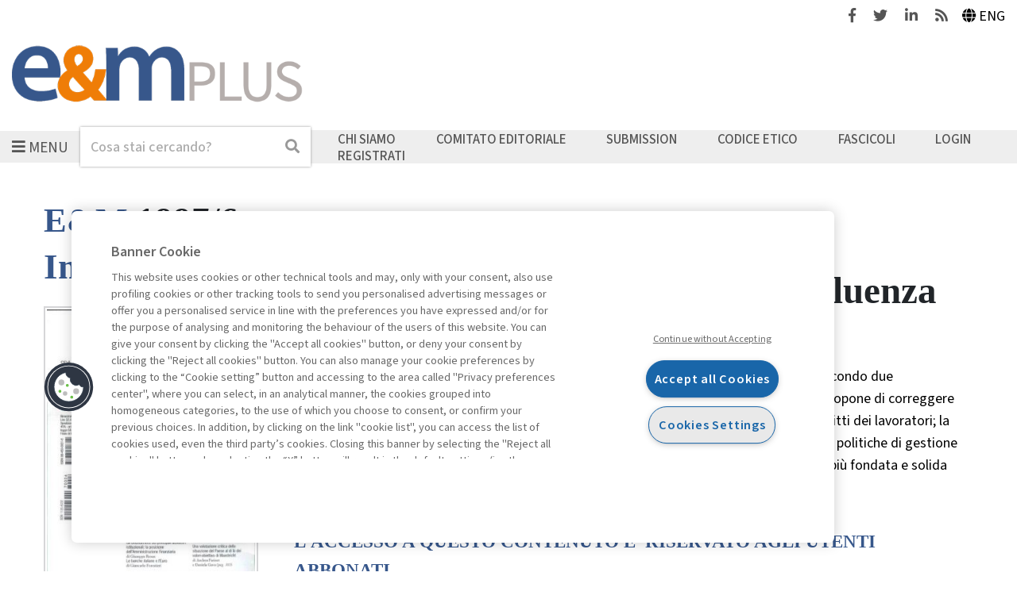

--- FILE ---
content_type: text/html; charset=UTF-8
request_url: https://emplus.egeaonline.it/it/61/archivio-rivista/rivista/3336663/articolo/3336667
body_size: 29029
content:
<!DOCTYPE html>
<html lang="it">

<head><base href="https://emplus.egeaonline.it/" />
    <meta http-equiv="Content-Type" content="text/html; charset=UTF-8" />
    <meta http-equiv="X-UA-Compatible" content="IE=edge">
    <meta name="viewport" content="width=device-width, initial-scale=1" />

    <title>Gestione delle risorse umane e influenza dei lavoratori sulle decisioni - Economia &amp; Management</title>
    
<meta property="og:type" content="website">
<meta http-equiv="content-language" content="it" />
<meta property="og:title" content="Gestione delle risorse umane e influenza dei lavoratori sulle decisioni" />
<link rel="canonical" href="https://emplus.egeaonline.it/it/61/archivio-rivista/rivista/3336663/articolo/3336667" />
<meta property="og:url" content="https://emplus.egeaonline.it/it/61/archivio-rivista/rivista/3336663/articolo/3336667" />
    <link rel="stylesheet" href="https://stackpath.bootstrapcdn.com/bootstrap/4.2.1/css/bootstrap.min.css" integrity="sha384-GJzZqFGwb1QTTN6wy59ffF1BuGJpLSa9DkKMp0DgiMDm4iYMj70gZWKYbI706tWS" crossorigin="anonymous">
    <link rel="stylesheet" href="https://use.fontawesome.com/releases/v5.6.3/css/all.css" integrity="sha384-UHRtZLI+pbxtHCWp1t77Bi1L4ZtiqrqD80Kn4Z8NTSRyMA2Fd33n5dQ8lWUE00s/" crossorigin="anonymous">
    <link rel="stylesheet" type="text/css" href="//cdn.jsdelivr.net/npm/slick-carousel@1.8.1/slick/slick.css" />

    <link href="https://fonts.googleapis.com/css?family=Roboto:300,400,400i,500,500i,700,700i" rel="stylesheet">
    <link href="https://fonts.googleapis.com/css?family=Roboto+Mono:400,400i,500,500i,700,700i" rel="stylesheet">
    <link href="https://fonts.googleapis.com/css?family=Playfair+Display:400,400i,700,700i" rel="stylesheet">
    <link href="https://fonts.googleapis.com/css?family=Open+Sans:400,400i,600,600i,700,700i" rel="stylesheet">
    
    <script src="https://code.jquery.com/jquery-3.3.1.min.js" integrity="sha256-FgpCb/KJQlLNfOu91ta32o/NMZxltwRo8QtmkMRdAu8=" crossorigin="anonymous"></script>

            <script type="text/javascript" src="https://cdn.cookielaw.org/consent/114a8ef4-43fd-4c8b-b21e-489237c37b4b/OtAutoBlock.js"></script>
        <script src="https://cdn.cookielaw.org/scripttemplates/otSDKStub.js" type="text/javascript" charset="UTF-8" data-domain-script="114a8ef4-43fd-4c8b-b21e-489237c37b4b"></script>
    
    <link rel="stylesheet" href="./cache/emplus/66f6181bcb4cff4cd38fbc804a036db6.css" type="text/css" />    <meta name="keywords" content="Diritti dei lavoratori, Partecipazione dei lavoratori, HRM, Processi decisionali">
<meta name="citation_author" content="Baglioni, Guido">
<meta name="citation_journal_title" content="E&M">
<meta name="citation_publisher" content="Egea">
<meta name="citation_title" content="Gestione delle risorse umane e influenza dei lavoratori sulle decisioni">
<meta name="citation_publication_date" content="1997">
<meta name="citation_issue" content="6">
<meta name="citation_abstract_html_url" content="https://emplus.egeaonline.it/it/61/archivio-rivista/rivista/3336663/articolo/3336667">
<meta name="citation_pdf_url" content="https://digitalibri.egeaonline.it/getFile.php?id=13874">
<meta name="citation_language" content="it">
<script type="text/javascript" src="static/glizy/core/js/dejavu/loose/dejavu.min.js?v=2.6.0"></script><script type="text/javascript" src="static/glizy/core/js/Glizy.js?v=2.6.0"></script><script type="text/javascript" src="static/glizy/core/js/locale/it.js"></script><script type="text/javascript">
// <![CDATA[
if (typeof(Glizy)!='object') Glizy = {}; Glizy.baseUrl ="https://emplus.egeaonline.it"; Glizy.ajaxUrl = "ajax.php?pageId=61&ajaxTarget=Page&action=";
// ]]>
</script><script type="text/javascript">
// <![CDATA[
if (typeof(Glizy)!='object') Glizy = {}; Glizy.slideShowSpeed = 5000;
// ]]>
</script><link rel="alternate" type="application/rss+xml" title="RSS 2.0" href="https://emplus.egeaonline.it/feed.php?type=rss2" /><link rel="alternate" type="text/xml" title="RSS .92" href="https://emplus.egeaonline.it/feed.php?type=rss092" /><link rel="alternate" type="application/atom+xml" href="https://emplus.egeaonline.it/feed.php?type=atom030" />
            <script src="static/egea/templates/emplus/../../idp/isPassive-shibboleth-check.js"></script>
    
    <link href="static/egea/templates/emplus/css/areaweb_custom/emplus.css" rel="stylesheet"></head>

<body id="body" class="d-flex flex-column">
    <a class="skip-accessibility skip-top" href="https://emplus.egeaonline.it/it/61/archivio-rivista/rivista/3336663/articolo/3336667#mainContent">Vai al contenuto principale</a>
    <a class="skip-accessibility skip-top" href="https://emplus.egeaonline.it/it/61/archivio-rivista/rivista/3336663/articolo/3336667#footer">Vai in fondo alla pagina</a>

    <header id="header" class="header">
        <div id="header-tools" class="header-tools d-flex justify-content-end align-items-center">
            <div class="social">
                                    <a href="https://www.facebook.com/economiaemanagement?fref=ts" target="_blank">
                        <span class="sr-only">Facebook</span>
                        <i class="fab fa-facebook-f" aria-hidden="true"></i>
                    </a>
                    <a class="ml-3" href="https://twitter.com/EeMPlus" target="_blank">
                        <span class="sr-only">Twitter</span>
                        <i class="fab fa-twitter" aria-hidden="true"></i>
                    </a>
                    <a class="ml-3" href="https://www.linkedin.com/company/economia-&-management?trk=biz-companies-cym" target="_blank">
                        <span class="sr-only">Linkedin</span>
                        <i class="fab fa-linkedin-in" aria-hidden="true"></i>
                    </a>
                
                                    <a class="feeds ml-3" href="https://emplus.egeaonline.it/it/rssindex/">
                        <span class="sr-only">Feeds</span>
                        <i class="fas fa-rss" aria-hidden="true"></i>
                    </a>
                            </div>
            <ul class="choose-languages list-inline ml-3 mb-0" id="languages"><li class="it"><a href="https://emplus.egeaonline.it/it/61/archivio-rivista/rivista/3336663/articolo/3336667?language=it" class="active" title="Italiano">Italiano</a></li><li class="en"><a href="https://emplus.egeaonline.it/it/61/archivio-rivista/rivista/3336663/articolo/3336667?language=en" title="English">English</a></li></ul>        </div>
        <nav id="header-navbar" class="navbar pr-0 pl-0 pb-0" aria-label="Navigazione principale">
            <div class="w-100 pb-3">
                <a class="navbar-brand no-hover" href="https://emplus.egeaonline.it">
                    <img src="https://emplus.egeaonline.it/getImage.php?id=1880&w=&h=&c=0&co=1&f=0&t=0&.jpg" alt="Economia & Management" />
                </a>
            </div>
                        <div class="d-flex flex-column-reverse flex-md-row align-items-center position-relative main-nav">
                <div class="sub-nav">
                    <button id="navbarToggler" type="button" class="navbar-toggler" aria-haspopup="true" aria-controls="navbarText" aria-expanded="false">
                        <i class="fas fa-bars pr-1" aria-hidden="true"></i><span>Menu</span>
                    </button>
                    <div id="navbarText" class="collapse navbar-collapse">
                        <button type="button" class="close position-absolute js-navbar-close-btn">
                            <i class="fas fa-times pr-1" aria-hidden="true"></i>Chiudi                        </button>
                        <div class="navbar-nav flex-row flex-wrap">
                            <ul class="nav-items d-flex flex-column list-unstyled"><li class="sections">Rubriche</li><li class="nav-item"><a href="https://emplus.egeaonline.it/it/469/editoriali" class="nav-link" title="Editoriali">Editoriali</a></li><li class="nav-item"><a href="https://emplus.egeaonline.it/it/470/highlights" class="nav-link" title="Highlights">Highlights</a></li><li class="nav-item"><a href="https://emplus.egeaonline.it/it/75/interventi-interviste" class="nav-link" title="Interventi &amp; Interviste">Interventi &amp; Interviste</a></li><li class="nav-item"><a href="https://emplus.egeaonline.it/it/467/management-tips" class="nav-link" title="Management Tips">Management Tips</a></li><li class="nav-item"><a href="https://emplus.egeaonline.it/it/369/podcast" class="nav-link" title="Podcast">Podcast</a></li></ul><ul class="nav-items d-flex flex-column list-unstyled"><li class="nav-item"><a href="https://emplus.egeaonline.it/it/471/innovation-growth" class="nav-link" title="Innovation &amp; Growth">Innovation &amp; Growth</a></li><li class="nav-item"><a href="https://emplus.egeaonline.it/it/354/economia-mercati" class="nav-link" title="Economia &amp; Mercati">Economia &amp; Mercati</a></li><li class="nav-item"><a href="https://emplus.egeaonline.it/it/465/finanza" class="nav-link" title="Finanza">Finanza</a></li><li class="nav-item"><a href="https://emplus.egeaonline.it/it/466/nextgen-management" class="nav-link" title="NextGen Management">NextGen Management</a></li><li class="nav-item"><a href="https://emplus.egeaonline.it/it/468/sostenibilita" class="nav-link" title="Sostenibilit&agrave;">Sostenibilit&agrave;</a></li></ul><ul class="nav-items d-flex flex-column list-unstyled"><li class="nav-item"><a href="https://emplus.egeaonline.it/it/489/numeri-speciali" class="nav-link" title="Numeri speciali">Numeri speciali</a></li><li class="nav-item"><a href="https://emplus.egeaonline.it/it/481/e-m-talkspace" class="nav-link" title="E&amp;M TalkSpace">E&amp;M TalkSpace</a></li><li class="nav-item"><a href="https://emplus.egeaonline.it/it/472/archivio" class="nav-link" title="Archivio">Archivio</a></li></ul>                        </div>
                    </div>
                </div>
                <div class="position-relative search">
                    <form method="get" action="https://emplus.egeaonline.it/it/34/ricerca">
    <div class="form-inline">
        <label for="headerSearch" class="sr-only">Cerca</label>
        <input id="headerSearch" name="search" type="search" class="form-control" autocomplete="off" placeholder="Cosa stai cercando?"/>
        <button type="submit" class="btn btn-no-bg btn-dx btn-search p-1">
            <span class="sr-only">Cerca</span>
            <i class="fas fa-search" aria-hidden="true"></i>
        </button>
        <!-- <button id="searchListBtn" type="button" class="btn btn-no-bg btn-dx">
            <i class="fas fa-caret-down js-down" aria-hidden="true"></i>
            <i class="fas fa-caret-up js-up" aria-hidden="true"></i>
        </button> -->
    </div>
    <input type="hidden" name="order" value="relevance"/>
    <input type="hidden" name="paginate_pageNum" value="1"/>
</form>                                    </div>
                <ul class="navbar-nav align-items-center navbar-expand w-100" id="metanavigation"><li class=" "><a href="https://emplus.egeaonline.it/it/460/chi-siamo" title="Chi siamo">Chi siamo</a></li><li class=" "><a href="https://emplus.egeaonline.it/it/461/comitato-editoriale" title="Comitato editoriale">Comitato editoriale</a></li><li class=" "><a href="https://emplus.egeaonline.it/it/459/submission" title="Submission">Submission</a></li><li class=" "><a href="https://emplus.egeaonline.it/it/462/codice-etico" title="Codice etico">Codice etico</a></li><li class=" "><a href="https://emplus.egeaonline.it/it/61/archivio-rivista" title="Fascicoli">Fascicoli</a></li><li class=" "><a href="https://emplus.egeaonline.it/it/29/login" title="Login">Login</a></li><li class="orange-background "><a href="https://emplus.egeaonline.it/it/6/registrati" title="Registrati">Registrati</a></li></ul>            </div>
        </nav>
    </header>

    <main id="mainContent" class="flex-fill d-flex flex-column">
                <div class="container-fluid h-100 flex-fill d-flex flex-column">
                                                        <section class="bg bg-white">
                    <div class="max-width-content mb-4 pr-base pl-base">

                        <div class="row">
                            <div class="col-sm-auto mb-1">
                                <h1 class="text-primary text-big pageTitle">
                                    E&M                                </h1>
                                <h2  id="subtitle" class="pageSubtitle">1997/6</h2>                            </div>

                                                                                </div>

                                                                            <div class="row">
                                <div class="col-md-4 col-lg-3 card-mag-detail">
    <h2 class="text-primary sub-title">Indice</h2>
    <img src="https://digitalibri.egeaonline.it/getImage.php?id=13873&amp;w=318&amp;h=464&amp;c=0&amp;co=1&amp;f=0&amp;t=0&amp;.jpg" alt="E&amp;M - 1997/6"/>
    <nav aria-label="Indice">
        <div class="card card-mag border-0">
            <h3 class="title">Editoriale</h3>
            <ul class="index list-unstyled">
                <li>
                    <a href="https://emplus.egeaonline.it/it/61/archivio-rivista/rivista/3336663/articolo/3340397" class="">Competizione senza confini e senza protezione di cambio. Una sfida per le aziende e per il Paese</a>
                </li>
            </ul>
        </div><div class="card card-mag border-0">
            <h3 class="title">Interventi</h3>
            <ul class="index list-unstyled">
                <li>
                    <a href="https://emplus.egeaonline.it/it/61/archivio-rivista/rivista/3336663/articolo/3336667" class="active">Gestione delle risorse umane e influenza dei lavoratori sulle decisioni</a>
                </li>
            </ul>
        </div><div class="card card-mag border-0">
            <h3 class="title">Fotogrammi</h3>
            <ul class="index list-unstyled">
                <li>
                    <a href="https://emplus.egeaonline.it/it/61/archivio-rivista/rivista/3336663/articolo/3341394" class="">Il verme nello spot. Da un film ferocemente provocatorio qualche spunto di riflessione sullo stato della pubblicità</a>
                </li>
            </ul>
        </div><div class="card card-mag border-0">
            <h3 class="title">Interventi</h3>
            <ul class="index list-unstyled">
                <li>
                    <a href="https://emplus.egeaonline.it/it/61/archivio-rivista/rivista/3336663/articolo/3336673" class="">Ciclo passivo ed EDI. Semplificazione dei processi amministrativi e tecnologie dell’informazione</a>
                </li>
            </ul>
        </div><div class="card card-mag border-0">
            <h3 class="title">Dossier Euro</h3>
            <ul class="index list-unstyled">
                <li>
                    <a href="https://emplus.egeaonline.it/it/61/archivio-rivista/rivista/3336663/articolo/3336683" class="">Unione monetaria e moneta unica. L’impatto dell’Euro sulla funzione amministrativa</a>
                </li><li>
                    <a href="https://emplus.egeaonline.it/it/61/archivio-rivista/rivista/3336663/articolo/3336685" class="">La convergenza dell’Italia verso l’Unione Monetaria Europea</a>
                </li><li>
                    <a href="https://emplus.egeaonline.it/it/61/archivio-rivista/rivista/3336663/articolo/3336689" class="">L’impatto dell’Euro sulla funzione amministrativa delle imprese italiane: la situazione del Gruppo Pirelli</a>
                </li><li>
                    <a href="https://emplus.egeaonline.it/it/61/archivio-rivista/rivista/3336663/articolo/3336696" class="">Gli orientamenti dei principali attivatori istituzionali: la posizione dell’Amministrazione Finanziaria</a>
                </li><li>
                    <a href="https://emplus.egeaonline.it/it/61/archivio-rivista/rivista/3336663/articolo/3336698" class="">Le banche italiane e l’Euro</a>
                </li><li>
                    <a href="https://emplus.egeaonline.it/it/61/archivio-rivista/rivista/3336663/articolo/3336702" class="">La risposta di una banca estera al problema Euro: il caso della ABN Amro Bank</a>
                </li><li>
                    <a href="https://emplus.egeaonline.it/it/61/archivio-rivista/rivista/3336663/articolo/3336704" class="">Aspetti strategici dell’introduzione dell’Euro e conseguenze sui sistemi informativi amministrativi: l’esperienza della 3M</a>
                </li>
            </ul>
        </div><div class="card card-mag border-0">
            <h3 class="title">Interventi</h3>
            <ul class="index list-unstyled">
                <li>
                    <a href="https://emplus.egeaonline.it/it/61/archivio-rivista/rivista/3336663/articolo/3336708" class="">Il settore del project finance in Italia. Situazione attuale e prospettive future</a>
                </li><li>
                    <a href="https://emplus.egeaonline.it/it/61/archivio-rivista/rivista/3336663/articolo/3336714" class="">Comunicazione e vantaggio competitivo nelle relazioni fornitore-cliente</a>
                </li>
            </ul>
        </div><div class="card card-mag border-0">
            <h3 class="title">Progetto PMI</h3>
            <ul class="index list-unstyled">
                <li>
                    <a href="https://emplus.egeaonline.it/it/61/archivio-rivista/rivista/3336663/articolo/3336722" class="">Il metamanagement di un distretto turistico</a>
                </li>
            </ul>
        </div><div class="card card-mag border-0">
            <h3 class="title">Interventi</h3>
            <ul class="index list-unstyled">
                <li>
                    <a href="https://emplus.egeaonline.it/it/61/archivio-rivista/rivista/3336663/articolo/3336733" class="">Stato attuale e prospettive economiche del Sistema Italia. Una valutazione critica della situazione del Paese al di là dei valori-obiettivo di Maastricht</a>
                </li>
            </ul>
        </div>
    </nav>
    
    <div class="go-to-archive">
        <a class="go-to-archive" href="https://emplus.egeaonline.it/it/61/archivio-rivista/rivista/3336663">
            <i class="fas fa-caret-left" aria-hidden="true"></i>
            <span class="go-to-archive-label">Archivio della rivista</span>
        </a>
    </div>
</div><div class="col-md-7 col-lg-9 card-mag-detail">
    <div class="row flex-row card card-article border-0">
        <div class="col">
            <div class="article-detail">
                
                    <button type="button" class="info js-authorpopup" aria-expanded="false" data-id="829" aria-controls="popup_author829">Guido Baglioni</button>
                

                <div class="row author-detail d-none mx-auto" id="popup_author829">
                    <div class="col px-0">
                        <span class="author-name text-primary">Guido Baglioni</span>
                        <div><p>&egrave; professore ordinario di Sociologia Generale presso l&rsquo;Universit&agrave; degli Studi di Milano</p></div>
                    </div>
                    
                    <div class="col-12 d-flex justify-content-between flex-wrap px-0">
                        
                        <button type="button" class="author-detail-close" id="close_author829">
                            <span>Chiudi</span>
                            <i class="fas fa-times" aria-hidden="true"></i>
                        </button>
                    </div>
                </div>

                <h2 class="title">Gestione delle risorse umane e influenza dei lavoratori sulle decisioni</h2>
                <div class="abstract text-secondary"><p>Il tema dell&rsquo;influenza dei lavoratori sui processi decisionali dell&rsquo;impresa viene affrontato secondo due prospettive: la prima, con radicata tradizione ma senza grandi novit&agrave; dopo gli anni &rsquo;70, si propone di correggere qualitativamente l&rsquo;iniziale asimmetria del rapporto di lavoro attraverso l&rsquo;acquisizione di diritti dei lavoratori; la seconda, pi&ugrave; recente e spesso espressa dagli ambienti manageriali, si propone di sviluppare politiche di gestione delle risorse umane mediante il coinvolgimento dei dipendenti. Quest&rsquo;ultima pu&ograve; risultare pi&ugrave; fondata e solida se prevede pratiche negoziali e altre forme partecipative congiunte.</p></div>
                

                

                
                <div class="article-subscr">
                    
    

    
        <p class="font-title text-uppercase  text-primary mb-4">L&#039;ACCESSO A QUESTO CONTENUTO E&#039; RISERVATO AGLI UTENTI ABBONATI</p>
        <p>
            Sei abbonato?
            <a class="text-uppercase text-primary text-underline" href="https://emplus.egeaonline.it/it/29/login?backUrl=https%3A%2F%2Femplus.egeaonline.it%2Fit%2F61%2Farchivio-rivista%2Frivista%2F3336663%2Farticolo%2F3336667">Esegui l&#039;accesso</a>
            oppure
            <a class="text-uppercase text-primary text-underline" target="_blank" href="https://emplus.egeaonline.it/it/8/abbonamenti">abbonati</a>.
        </p>
    

    

                </div>
            </div>
        </div>
    </div>

    
</div>                            </div>
                        
                    </div>
                </section>
            
                                        <section class="bg bg-white-floral container-fluid-p-small">
                    <div class="max-width-content mb-4 pr-base pl-base">
                        <div class="row">
                            <div class="related-content col-12">
    <div class="row">
        <div class="col-12">
            <h2 class="text-primary mb-4">Contenuti collegati</h2>
        </div>
        <div class="col-lg-4 mb-3 mb-lg-5 mb-lg-0">
            <div class="card card-related-content pr-0 pl-0 border-0">
                <div class="content-type">
                    
                    
                    <img alt="Per abbonati" title="Per abbonati" src="static/egea/templates/areaweb/img/related-contents/red-padlock.png"/>
                    <h3 class="text-uppercase">Articolo</h3>
                </div>
                <div class="content d-flex">
                    <a href="https://emplus.egeaonline.it/it/61/archivio-rivista/rivista/3332772/articolo/3332824">
                        <img src="https://digitalibri.egeaonline.it/getImage.php?id=12564&amp;w=150&amp;h=220&amp;c=0&amp;co=1&amp;f=0&amp;t=0&amp;.jpg" alt="Il passaparola dei dipendenti come ..."/>
                    </a>
                    <div class="ml-base">
                        <h4 class="title text-uppercase mb-0">
                            <a href="https://emplus.egeaonline.it/it/61/archivio-rivista/rivista/3332772/articolo/3332824">Il passaparola dei dipendenti come ...</a>
                        </h4>
                        <span class="info">di Scapolan Annachiara, Montanari Fabrizio, Epifanio Antonella, Fabbri Tommaso</span>
                        <p>L’articolo riporta i risultati di una ricerca sui fattori che spiegano perché i dipendenti di un’azienda attivano un particolare comportamento extra-ruolo: il parlare bene della propria organizzazione, ...</p>
                    </div>
                </div>
            </div>
        </div><div class="col-lg-4 mb-3 mb-lg-5 mb-lg-0">
            <div class="card card-related-content pr-0 pl-0 border-0">
                <div class="content-type">
                    
                    
                    <img alt="Per abbonati" title="Per abbonati" src="static/egea/templates/areaweb/img/related-contents/red-padlock.png"/>
                    <h3 class="text-uppercase">Management Tips</h3>
                </div>
                <div class="content d-flex">
                    <a href="it/go/egea.modules.column/1530">
                        <img src="getImage.php?id=1890&amp;w=*&amp;h=166&amp;c=0&amp;co=1&amp;f=0&amp;t=0&amp;.jpg" alt="Il ruolo di brand, media e sport per ..."/>
                    </a>
                    <div class="ml-base">
                        <h4 class="title text-uppercase mb-0">
                            <a href="it/go/egea.modules.column/1530">Il ruolo di brand, media e sport per ...</a>
                        </h4>
                        <span class="info">di Emanuele Acconciamessa</span>
                        <p></p>
                    </div>
                </div>
            </div>
        </div>
    </div>
    <div class="information">
        <p class="info mb-base mr-base">La consultazione dei libri &egrave; riservata esclusivamente agli abbonati Premium</p>
        <ul class="list-unstyled legend">
            <li>Legenda:</li>
            <li>Accedi</li>
            <li>Per registrati</li>
            <li>Per abbonati</li>
        </ul>
    </div>
</div>                        </div>
                    </div>
                </section>
            
                    </div>
    </main>

    <footer id="footer" class="footer">
        <div class="max-width-content d-flex flex-column flex-sm-row flex-sm-wrap">
            <a class="navbar-brand no-hover" href="https://emplus.egeaonline.it">
                <img src="https://emplus.egeaonline.it/getImage.php?id=1880&w=&h=&c=0&co=1&f=0&t=0&.jpg" alt="Economia & Management" />            </a>
                            <nav aria-label="Navigazione footer">
                    <ul class="list-unstyled" id="footerLinks"><li class=" "><a href="https://emplus.egeaonline.it/it/10/contatti" title="Contatti">Contatti</a></li><li class=" "><a href="https://emplus.egeaonline.it/it/8/abbonamenti" title="Abbonamenti">Abbonamenti</a></li><li class=" "><a href="https://emplus.egeaonline.it/it/473/archivio-rubriche" title="Archivio rubriche">Archivio rubriche</a></li><li class=" "><a href="https://emplus.egeaonline.it/it/12/privacy" title="Privacy">Privacy</a></li><li class=" "><a href="https://emplus.egeaonline.it/it/433/cookie-policy" title="Cookie policy">Cookie policy</a></li><li class=" "><a href="https://emplus.egeaonline.it/it/453/whistleblowing" title="Whistleblowing">Whistleblowing</a></li><li class=" "><a href="https://emplus.egeaonline.it/it/487/dichiarazione-di-accessibilita" title="Dichiarazione di accessibilit&agrave;">Dichiarazione di accessibilit&agrave;</a></li><li class=" "><a href="https://emplus.egeaonline.it/it/488/mappa-del-sito" title="Mappa del sito">Mappa del sito</a></li></ul>                </nav>
                        <div class="social">
                                    <a href="https://www.facebook.com/economiaemanagement?fref=ts" target="_blank">
                        <span class="sr-only">Facebook</span>
                        <i class="fab fa-facebook-f" aria-hidden="true"></i>
                    </a>
                    <a class="ml-4" href="https://twitter.com/EeMPlus" target="_blank">
                        <span class="sr-only">Twitter</span>
                        <i class="fab fa-twitter" aria-hidden="true"></i>
                    </a>
                    <a class="ml-4" href="https://www.linkedin.com/company/economia-&-management?trk=biz-companies-cym" target="_blank">
                        <span class="sr-only">Linkedin</span>
                        <i class="fab fa-linkedin-in" aria-hidden="true"></i>
                    </a>
                
                                    <a class="ml-4" href="https://emplus.egeaonline.it/it/rssindex/">
                        <span class="sr-only">Feeds</span>
                        <i class="fas fa-rss" aria-hidden="true"></i>
                    </a>
                            </div>
            <div>
                <a href="https://emplus.egeaonline.it" class="logo no-hover">
                    <img src="static/egea/templates/emplus/images/egea-logo.png" alt="Egea" />
                </a>
            </div>
        </div>
        <a class="skip-accessibility skip-bottom" href="https://emplus.egeaonline.it/it/61/archivio-rivista/rivista/3336663/articolo/3336667#body">Torna in alto</a>
    </footer>

    <script src="https://stackpath.bootstrapcdn.com/bootstrap/4.2.1/js/bootstrap.bundle.min.js" integrity="sha384-zDnhMsjVZfS3hiP7oCBRmfjkQC4fzxVxFhBx8Hkz2aZX8gEvA/jsP3eXRCvzTofP" crossorigin="anonymous"></script>
    <script type="text/javascript" src="//cdn.jsdelivr.net/npm/slick-carousel@1.8.1/slick/slick.min.js"></script>
    <script src="static/egea/templates/emplus/./js/main.js?v=1.0"></script>
    <script async src="https://www.googletagmanager.com/gtag/js?id=G-9T7KF0C0L7"></script>
<script>
window.dataLayer = window.dataLayer || [];
function gtag(){dataLayer.push(arguments);}
gtag('js', new Date());
gtag('config', 'G-9T7KF0C0L7', { 'anonymize_ip': true });
</script></body>

</html> 